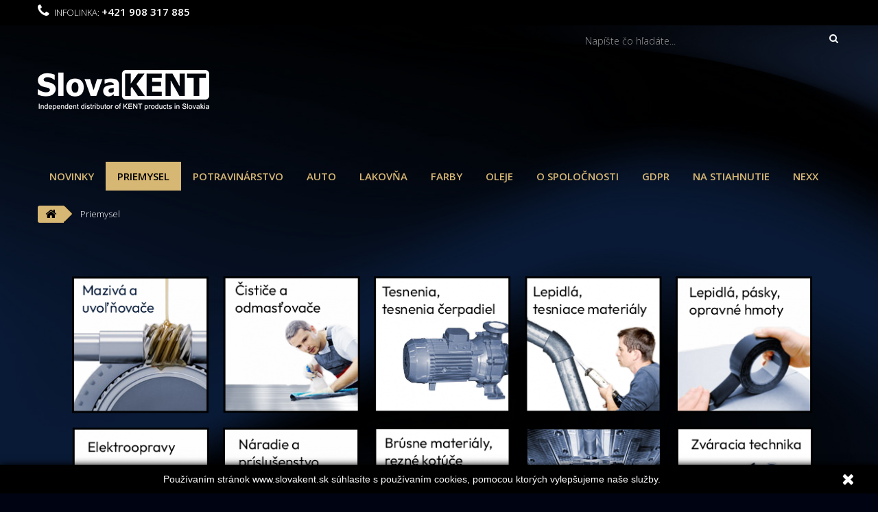

--- FILE ---
content_type: text/html; charset=utf-8
request_url: https://www.slovakent.sk/site/13-priemysel
body_size: 6833
content:
<!DOCTYPE HTML>
<!--[if lt IE 7]> <html class="no-js lt-ie9 lt-ie8 lt-ie7" lang="sk-sk"><![endif]-->
<!--[if IE 7]><html class="no-js lt-ie9 lt-ie8 ie7" lang="sk-sk"><![endif]-->
<!--[if IE 8]><html class="no-js lt-ie9 ie8" lang="sk-sk"><![endif]-->
<!--[if gt IE 8]> <html class="no-js ie9" lang="sk-sk"><![endif]-->
<html lang="sk-sk">
	<head>
		<meta charset="utf-8" />
		<title>Priemysel - SlovaKENT</title>
							<meta name="keywords" content="priemyselná servisná chémia" />
				<meta name="generator" content="PrestaShop" />
		<meta name="robots" content="index,follow" />
		<meta name="viewport" content="width=device-width, minimum-scale=0.25, maximum-scale=1.6, initial-scale=1.0" />
		<meta name="apple-mobile-web-app-capable" content="yes" />
		<link rel="icon" type="image/vnd.microsoft.icon" href="/site/img/favicon.ico?1737724600" />
		<link rel="shortcut icon" type="image/x-icon" href="/site/img/favicon.ico?1737724600" />
														<link rel="stylesheet" href="/site/themes/default-bootstrap/css/global.css" type="text/css" media="all" />
																<link rel="stylesheet" href="/site/themes/default-bootstrap/css/autoload/highdpi.css" type="text/css" media="all" />
																<link rel="stylesheet" href="/site/themes/default-bootstrap/css/autoload/responsive-tables.css" type="text/css" media="all" />
																<link rel="stylesheet" href="/site/themes/default-bootstrap/css/autoload/uniform.default.css" type="text/css" media="all" />
																<link rel="stylesheet" href="/site/themes/default-bootstrap/css/product_list.css" type="text/css" media="all" />
																<link rel="stylesheet" href="/site/themes/default-bootstrap/css/category.css" type="text/css" media="all" />
																<link rel="stylesheet" href="/site/themes/default-bootstrap/css/scenes.css" type="text/css" media="all" />
																<link rel="stylesheet" href="/site/themes/default-bootstrap/css/modules/blocktopmenu/css/blocktopmenu.css" type="text/css" media="all" />
																<link rel="stylesheet" href="/site/themes/default-bootstrap/css/modules/blocktopmenu/css/superfish-modified.css" type="text/css" media="all" />
																<link rel="stylesheet" href="/site/themes/default-bootstrap/css/modules/blockcategories/blockcategories.css" type="text/css" media="all" />
																<link rel="stylesheet" href="/site/themes/default-bootstrap/css/modules/blockcontact/blockcontact.css" type="text/css" media="all" />
																<link rel="stylesheet" href="/site/themes/default-bootstrap/css/modules/blocksearch/blocksearch.css" type="text/css" media="all" />
																<link rel="stylesheet" href="/site/js/jquery/plugins/autocomplete/jquery.autocomplete.css" type="text/css" media="all" />
																<link rel="stylesheet" href="/site/modules/themeconfigurator/css/hooks.css" type="text/css" media="all" />
																<link rel="stylesheet" href="/site/themes/default-bootstrap/css/modules/blockuserinfo/blockuserinfo.css" type="text/css" media="all" />
														<script type="text/javascript">
var FancyboxI18nClose = 'Zavrieť';
var FancyboxI18nNext = 'Ďalej';
var FancyboxI18nPrev = 'Predch&aacute;dz.';
var ajaxsearch = true;
var baseDir = 'https://www.slovakent.sk/site/';
var baseUri = 'https://www.slovakent.sk/site/';
var blocksearch_type = 'top';
var contentOnly = false;
var currency = {"id":1,"name":"Euro","iso_code":"EUR","iso_code_num":"978","sign":"\u20ac","blank":"1","conversion_rate":"1.000000","deleted":"0","format":"2","decimals":"1","active":"1","prefix":"","suffix":" \u20ac","id_shop_list":null,"force_id":false};
var currencyBlank = 1;
var currencyFormat = 2;
var currencyRate = 1;
var currencySign = '€';
var displayList = false;
var highDPI = false;
var id_lang = 2;
var instantsearch = false;
var isGuest = 0;
var isLogged = 0;
var isMobile = false;
var page_name = 'category';
var priceDisplayMethod = 0;
var priceDisplayPrecision = 2;
var quickView = false;
var roundMode = 2;
var search_url = 'https://www.slovakent.sk/site/vyhledavani';
var static_token = '9aae9758dfdd79665ba1954afd4cd00f';
var token = 'c6fa0cba0235b2f94b6d90a700267fa2';
var usingSecureMode = true;
</script>

						<script type="text/javascript" src="/site/js/jquery/jquery-1.11.0.min.js"></script>
						<script type="text/javascript" src="/site/js/jquery/jquery-migrate-1.2.1.min.js"></script>
						<script type="text/javascript" src="/site/js/jquery/plugins/jquery.easing.js"></script>
						<script type="text/javascript" src="/site/js/tools.js"></script>
						<script type="text/javascript" src="/site/themes/default-bootstrap/js/global.js"></script>
						<script type="text/javascript" src="/site/themes/default-bootstrap/js/autoload/10-bootstrap.min.js"></script>
						<script type="text/javascript" src="/site/themes/default-bootstrap/js/autoload/15-jquery.total-storage.min.js"></script>
						<script type="text/javascript" src="/site/themes/default-bootstrap/js/autoload/15-jquery.uniform-modified.js"></script>
						<script type="text/javascript" src="/site/themes/default-bootstrap/js/category.js"></script>
						<script type="text/javascript" src="/site/themes/default-bootstrap/js/modules/blocktopmenu/js/hoverIntent.js"></script>
						<script type="text/javascript" src="/site/themes/default-bootstrap/js/modules/blocktopmenu/js/superfish-modified.js"></script>
						<script type="text/javascript" src="/site/themes/default-bootstrap/js/modules/blocktopmenu/js/blocktopmenu.js"></script>
						<script type="text/javascript" src="/site/themes/default-bootstrap/js/tools/treeManagement.js"></script>
						<script type="text/javascript" src="/site/js/jquery/plugins/autocomplete/jquery.autocomplete.js"></script>
						<script type="text/javascript" src="/site/themes/default-bootstrap/js/modules/blocksearch/blocksearch.js"></script>
						<script type="text/javascript" src="/site/modules/ganalytics/views/js/GoogleAnalyticActionLib.js"></script>
							<!-- Begin elevateZoom Header block -->
<link rel="stylesheet" type="text/css" href="https://www.slovakent.sk/site/modules/elevatezoom/css/styles.css" />
<script type="text/javascript" src="https://www.slovakent.sk/site/modules/elevatezoom/js/jquery.elevatezoom.min.js"></script>
<script type="text/javascript">			
	var zoom_type = 'window';
	var zoom_fade_in = 400;
    var zoom_fade_out = 550;
	var zoom_cursor_type = 'crosshair';
	var zoom_window_pos = 1;
	var zoom_scroll = true;
	var zoom_easing = true;
	var zoom_tint = false;
	var zoom_tint_color = '#333';
	var zoom_tint_opacity = 0.4;
    var zoom_lens_shape = 'square';
    var zoom_lens_size  = 150;
</script>
<script type="text/javascript">
	function applyElevateZoom(){
		var src = $('.thickbox.shown').attr('href');
		var bigimage = $('.fancybox.shown').attr('href'); 
		$('#bigpic').elevateZoom({
			zoomType: zoom_type,
			cursor: zoom_cursor_type,
			zoomWindowFadeIn: zoom_fade_in,
			zoomWindowFadeOut: zoom_fade_out,
			zoomWindowPosition: zoom_window_pos,
			scrollZoom: zoom_scroll,
			easing: zoom_easing,
			tint: zoom_tint,
			tintColour: zoom_tint_color,
			tintOpacity: zoom_tint_opacity,
			lensShape: zoom_lens_shape,
			lensSize: zoom_lens_size,
			zoomImage: bigimage	   });
	}

	$(document).ready(function(){
		applyElevateZoom();
		$('#color_to_pick_list').click(
			function(){
				restartElevateZoom();
			}
		);

		$('#color_to_pick_list').hover(
			function(){
				restartElevateZoom();
			}
		);


		$('#views_block li a').hover(
			function(){
			restartElevateZoom();
			}
		);
	});

	function restartElevateZoom(){
		$(".zoomContainer").remove();
		applyElevateZoom();
	}

</script>
<!-- End elevateZoom Header block -->
			<script type="text/javascript">
				(window.gaDevIds=window.gaDevIds||[]).push('d6YPbH');
				(function(i,s,o,g,r,a,m){i['GoogleAnalyticsObject']=r;i[r]=i[r]||function(){
				(i[r].q=i[r].q||[]).push(arguments)},i[r].l=1*new Date();a=s.createElement(o),
				m=s.getElementsByTagName(o)[0];a.async=1;a.src=g;m.parentNode.insertBefore(a,m)
				})(window,document,'script','//www.google-analytics.com/analytics.js','ga');
				ga('create', 'UA-46055671-1', 'auto');
				ga('require', 'ec');</script>
		<link rel="stylesheet" href="//fonts.googleapis.com/css?family=Open+Sans:300,600&amp;subset=latin,latin-ext" type="text/css" media="all" />
		<!--[if IE 8]>
		<script src="https://oss.maxcdn.com/libs/html5shiv/3.7.0/html5shiv.js"></script>
		<script src="https://oss.maxcdn.com/libs/respond.js/1.3.0/respond.min.js"></script>
		<![endif]-->
        <script language="javascript" type="text/javascript">
<!--
var prednahrati = new Image();
prednahrati.src = 'https://www.slovakent.sk/site/img/cms/index/auto2-b.jpg';
//-->
</script>
	</head>
	<body id="category" class="category category-13 category-priemysel hide-left-column hide-right-column lang_sk">
			<div class="scroll-bg"></div>
		<div id="page">




			<div class="header-container">
				<header id="header">
																										<div class="nav">
							<div class="container">
								<div class="row">
									<nav><div id="contact-link" >
</div>
	<span class="shop-phone">
		<i class="icon-phone"></i>INFOLINKA: <strong>+421 908 317 885</strong>
	</span>
<!-- Block user information module NAV  -->
<div class="header_user_info">

</div>
<!-- /Block usmodule NAV -->
</nav>
								</div>
							</div>
						</div>
										<div>
						<div class="container">
							<div class="row">
								<div id="header_logo">
									<a href="https://www.slovakent.sk/site/" title="SlovaKENT">
										<img class="logo img-responsive" src="https://www.slovakent.sk/site/img/slovakent-logo-1737619571.jpg" alt="SlovaKENT" width="250" height="59"/>
									</a>
								</div>
								<!-- Block search module TOP -->
<div id="search_block_top" class="col-sm-44 clearfix">
	<form id="searchbox" method="get" action="//www.slovakent.sk/site/vyhledavani" >
		<input type="hidden" name="controller" value="search" />
		<input type="hidden" name="orderby" value="position" />
		<input type="hidden" name="orderway" value="desc" />
		<input class="search_query form-control" type="text" id="search_query_top" name="search_query" placeholder="Napíšte čo hľadáte..." value="" />
		<button type="submit" name="submit_search" class="btn btn-default button-search">
			<span>Napíšte čo hľadáte...</span>
		</button>
	</form>
</div>

<!-- /Block search module TOP -->	<!-- Menu -->
	<div id="block_top_menu" class="sf-contener clearfix col-lg-12">
		<div class="cat-title">Menu</div>
		<ul class="sf-menu clearfix menu-content">
			<li><a href="https://www.slovakent.sk/site/52-novinky" title="NOVINKY">NOVINKY</a><ul><li><a href="https://www.slovakent.sk/site/54-cistenie-podlahy" title="Čistenie podlahy">Čistenie podlahy</a></li><li><a href="https://www.slovakent.sk/site/55-cistenie-skla" title="Čistenie skla">Čistenie skla</a></li><li><a href="https://www.slovakent.sk/site/56-univerzalne-cistiace-prostriedky" title="Univerzálne čistiace prostriedky">Univerzálne čistiace prostriedky</a></li><li><a href="https://www.slovakent.sk/site/57-sanitarne-cistice" title="Sanitárne čističe">Sanitárne čističe</a></li><li><a href="https://www.slovakent.sk/site/58-osviezovace-vzduchu" title="Osviežovače vzduchu">Osviežovače vzduchu</a></li><li><a href="https://www.slovakent.sk/site/59-starostlivost-o-plet-a-pokozku" title="Starostlivosť o pleť a pokožku">Starostlivosť o pleť a pokožku</a></li><li><a href="https://www.slovakent.sk/site/60-cistenie-kancelarskeho-vybavenia" title="Čistenie kancelárskeho vybavenia">Čistenie kancelárskeho vybavenia</a></li><li><a href="https://www.slovakent.sk/site/61-odstranovanie-olejov-a-kvapalin" title="Odstraňovanie olejov a kvapalín">Odstraňovanie olejov a kvapalín</a></li></ul></li><li class="sfHoverForce"><a href="https://www.slovakent.sk/site/13-priemysel" title="Priemysel">Priemysel</a><ul><li><a href="https://www.slovakent.sk/site/29-maziva-a-uvolnovace" title="Mazivá a uvoľňovače">Mazivá a uvoľňovače</a></li><li><a href="https://www.slovakent.sk/site/30-cistice-a-odmastovace" title="Čističe a odmasťovače">Čističe a odmasťovače</a></li><li><a href="https://www.slovakent.sk/site/31-tesnenia-tesnenia-cerpadiel" title="Tesnenia, tesnenia čerpadiel">Tesnenia, tesnenia čerpadiel</a></li><li><a href="https://www.slovakent.sk/site/32-lepidla-tesniace-materialy" title="Lepidlá, tesniace materiály">Lepidlá, tesniace materiály</a></li><li><a href="https://www.slovakent.sk/site/33-lepiace-pasky-opravne-hmoty" title="Lepiace pásky, opravné hmoty">Lepiace pásky, opravné hmoty</a></li><li><a href="https://www.slovakent.sk/site/34-elektroopravy" title="Elektroopravy">Elektroopravy</a></li><li><a href="https://www.slovakent.sk/site/35-naradie-a-prislusenstvo" title="Náradie a príslušenstvo">Náradie a príslušenstvo</a></li><li><a href="https://www.slovakent.sk/site/36-brusne-materialy-rezne-kotuce" title="Brúsne materiály, rezné kotúče">Brúsne materiály, rezné kotúče</a></li><li><a href="https://www.slovakent.sk/site/37-natery-ochranne-vrstvy" title="Nátery, ochranné vrstvy">Nátery, ochranné vrstvy</a></li><li><a href="https://www.slovakent.sk/site/62-zvaracia-technika" title="Zváracia technika">Zváracia technika</a></li></ul></li><li><a href="https://www.slovakent.sk/site/28-potravinarstvo" title="Potravinárstvo">Potravinárstvo</a><ul><li><a href="https://www.slovakent.sk/site/49-mazadla-a-oleje" title="Mazadlá a oleje">Mazadlá a oleje</a></li><li><a href="https://www.slovakent.sk/site/50-cistiace-produkty" title="Čistiace produkty">Čistiace produkty</a></li><li><a href="https://www.slovakent.sk/site/51-lepiace-a-tesniace-produkty" title="Lepiace a tesniace produkty">Lepiace a tesniace produkty</a></li></ul></li><li><a href="https://www.slovakent.sk/site/12-auto" title="Auto">Auto</a><ul><li><a href="https://www.slovakent.sk/site/14-vymena-autoskiel" title="Výmena autoskiel">Výmena autoskiel</a></li><li><a href="https://www.slovakent.sk/site/15-maziva-a-uvolnovace" title="Mazivá a uvoľňovače">Mazivá a uvoľňovače</a></li><li><a href="https://www.slovakent.sk/site/16-aditiva" title="Aditíva">Aditíva</a></li><li><a href="https://www.slovakent.sk/site/17-cistiace-produkty-odmastnovace" title="Čistiace produkty, odmastňovače">Čistiace produkty, odmastňovače</a></li><li><a href="https://www.slovakent.sk/site/18-osetrovanie-a-udrzba" title="Ošetrovanie a údržba">Ošetrovanie a údržba</a></li><li><a href="https://www.slovakent.sk/site/20-lepidla-tesnenia-lepiace-pasky" title="Lepidlá, Tesnenia, Lepiace pásky">Lepidlá, Tesnenia, Lepiace pásky</a></li><li><a href="https://www.slovakent.sk/site/21-elektroopravy" title="Elektroopravy">Elektroopravy</a></li><li><a href="https://www.slovakent.sk/site/22-zakladne-natery-a-ochranne-vrstvy" title="Základné nátery a ochranné vrstvy">Základné nátery a ochranné vrstvy</a></li><li><a href="https://www.slovakent.sk/site/23-karosarske-tesnenia" title="Karosárske tesnenia">Karosárske tesnenia</a></li><li><a href="https://www.slovakent.sk/site/24-opravy-plastov" title="Opravy plastov">Opravy plastov</a></li><li><a href="https://www.slovakent.sk/site/25-naradie-a-prislusenstvo" title="Náradie a príslušenstvo">Náradie a príslušenstvo</a></li><li><a href="https://www.slovakent.sk/site/26-naradie-equalizer" title="Náradie EQUALIZER">Náradie EQUALIZER</a></li></ul></li><li><a href="https://www.slovakent.sk/site/27-lakovna" title="Lakovňa">Lakovňa</a><ul><li><a href="https://www.slovakent.sk/site/38-cistice-a-odmastovace" title="Čističe a odmasťovače">Čističe a odmasťovače</a></li><li><a href="https://www.slovakent.sk/site/39-karosarske-tmely" title="Karosárske tmely">Karosárske tmely</a></li><li><a href="https://www.slovakent.sk/site/40-ochrana-podvozkov" title="Ochrana podvozkov">Ochrana podvozkov</a></li><li><a href="https://www.slovakent.sk/site/41-plnice-a-laky" title="Plniče a laky">Plniče a laky</a></li><li><a href="https://www.slovakent.sk/site/42-karosarske-tesnenia" title="Karosárske tesnenia">Karosárske tesnenia</a></li><li><a href="https://www.slovakent.sk/site/43-brusne-materialy" title="Brúsne materiály">Brúsne materiály</a></li><li><a href="https://www.slovakent.sk/site/44-lokalne-opravy" title="Lokálne opravy">Lokálne opravy</a></li><li><a href="https://www.slovakent.sk/site/45-opravy-plastov" title="Opravy plastov">Opravy plastov</a></li><li><a href="https://www.slovakent.sk/site/46-lestenie" title="Leštenie">Leštenie</a></li><li><a href="https://www.slovakent.sk/site/47-maskovacie-pasky" title="Maskovacie pásky">Maskovacie pásky</a></li><li><a href="https://www.slovakent.sk/site/48-naradie-a-prislusenstvo" title="Náradie a príslušenstvo">Náradie a príslušenstvo</a></li></ul></li><li><a href="https://www.slovakent.sk/site/63-farby" title="Farby">Farby</a></li><li><a href="https://www.slovakent.sk/site/64-oleje" title="Oleje">Oleje</a></li><li><a href="https://www.slovakent.sk/site/content/category/2-o-spolocnosti" title="O spoločnosti">O spoločnosti</a><ul><li ><a href="https://www.slovakent.sk/site/content/7-profil">Profil</a></li><li ><a href="https://www.slovakent.sk/site/content/8-certifikaty">Certifikáty</a></li><li ><a href="https://www.slovakent.sk/site/content/9-kariera">Kariéra</a></li><li ><a href="https://www.slovakent.sk/site/content/10-kontakty">Kontakty</a></li><li ><a href="https://www.slovakent.sk/site/content/11-gdpr">GDPR</a></li><li ><a href="https://www.slovakent.sk/site/content/12-na-stiahnutie">Na stiahnutie</a></li></ul></li>
<li><a href="https://www.slovakent.sk/site/content/11-gdpr" title="GDPR">GDPR</a></li>
<li><a href="https://www.slovakent.sk/site/content/12-na-stiahnutie" title="Na stiahnutie">Na stiahnutie</a></li>
<li><a href="https://www.slovakent.sk/site/65-nexx" title="NEXX">NEXX</a></li>

					</ul>
	</div>
	<!--/ Menu -->
							</div>
						</div>
					</div>
				</header>
			</div>
			<div class="columns-container">
				<div id="columns" class="container">
											
<!-- Breadcrumb -->
<div class="breadcrumb clearfix">
	<a class="home" href="https://www.slovakent.sk/site/" title="N&aacute;vrat na &Uacute;vodn&uacute; str&aacute;nku"><i class="icon-home"></i></a>
			<span class="navigation-pipe">&gt;</span>
					Priemysel
			</div>
<!-- /Breadcrumb -->

										<div id="slider_row" class="row">
																	</div>
					<div class="row">
																		<div id="center_column" class="center_column col-xs-12 col-sm-12">
	

	    				<div class="content_scene_cat">
            	                     <!-- Category image -->
                    <div class="content_scene_cat_bg"
                                             </div>
                              </div>
				        		<!-- Subcategories -->
		<div id="subcategories">
			<ul class="clearfix">
							<li>
                	<div class="subcategory-image">
						<a href="https://www.slovakent.sk/site/29-maziva-a-uvolnovace" title="Mazivá a uvoľňovače" class="img">
													<img class="replace-2x" src="https://www.slovakent.sk/site/c/29-medium_default/maziva-a-uvolnovace.jpg" alt="Mazivá a uvoľňovače" width="200" height="200" />
											</a>
                   	</div>
					
									</li>
							<li>
                	<div class="subcategory-image">
						<a href="https://www.slovakent.sk/site/30-cistice-a-odmastovace" title="Čističe a odmasťovače" class="img">
													<img class="replace-2x" src="https://www.slovakent.sk/site/c/30-medium_default/cistice-a-odmastovace.jpg" alt="Čističe a odmasťovače" width="200" height="200" />
											</a>
                   	</div>
					
									</li>
							<li>
                	<div class="subcategory-image">
						<a href="https://www.slovakent.sk/site/31-tesnenia-tesnenia-cerpadiel" title="Tesnenia, tesnenia čerpadiel" class="img">
													<img class="replace-2x" src="https://www.slovakent.sk/site/c/31-medium_default/tesnenia-tesnenia-cerpadiel.jpg" alt="Tesnenia, tesnenia čerpadiel" width="200" height="200" />
											</a>
                   	</div>
					
									</li>
							<li>
                	<div class="subcategory-image">
						<a href="https://www.slovakent.sk/site/32-lepidla-tesniace-materialy" title="Lepidlá, tesniace materiály" class="img">
													<img class="replace-2x" src="https://www.slovakent.sk/site/c/32-medium_default/lepidla-tesniace-materialy.jpg" alt="Lepidlá, tesniace materiály" width="200" height="200" />
											</a>
                   	</div>
					
									</li>
							<li>
                	<div class="subcategory-image">
						<a href="https://www.slovakent.sk/site/33-lepiace-pasky-opravne-hmoty" title="Lepiace pásky, opravné hmoty" class="img">
													<img class="replace-2x" src="https://www.slovakent.sk/site/c/33-medium_default/lepiace-pasky-opravne-hmoty.jpg" alt="Lepiace pásky, opravné hmoty" width="200" height="200" />
											</a>
                   	</div>
					
									</li>
							<li>
                	<div class="subcategory-image">
						<a href="https://www.slovakent.sk/site/34-elektroopravy" title="Elektroopravy" class="img">
													<img class="replace-2x" src="https://www.slovakent.sk/site/c/34-medium_default/elektroopravy.jpg" alt="Elektroopravy" width="200" height="200" />
											</a>
                   	</div>
					
									</li>
							<li>
                	<div class="subcategory-image">
						<a href="https://www.slovakent.sk/site/35-naradie-a-prislusenstvo" title="Náradie a príslušenstvo" class="img">
													<img class="replace-2x" src="https://www.slovakent.sk/site/c/35-medium_default/naradie-a-prislusenstvo.jpg" alt="Náradie a príslušenstvo" width="200" height="200" />
											</a>
                   	</div>
					
									</li>
							<li>
                	<div class="subcategory-image">
						<a href="https://www.slovakent.sk/site/36-brusne-materialy-rezne-kotuce" title="Brúsne materiály, rezné kotúče" class="img">
													<img class="replace-2x" src="https://www.slovakent.sk/site/c/36-medium_default/brusne-materialy-rezne-kotuce.jpg" alt="Brúsne materiály, rezné kotúče" width="200" height="200" />
											</a>
                   	</div>
					
									</li>
							<li>
                	<div class="subcategory-image">
						<a href="https://www.slovakent.sk/site/37-natery-ochranne-vrstvy" title="Nátery, ochranné vrstvy" class="img">
													<img class="replace-2x" src="https://www.slovakent.sk/site/c/37-medium_default/natery-ochranne-vrstvy.jpg" alt="Nátery, ochranné vrstvy" width="200" height="200" />
											</a>
                   	</div>
					
									</li>
							<li>
                	<div class="subcategory-image">
						<a href="https://www.slovakent.sk/site/62-zvaracia-technika" title="Zváracia technika" class="img">
													<img class="replace-2x" src="https://www.slovakent.sk/site/c/62-medium_default/zvaracia-technika.jpg" alt="Zváracia technika" width="200" height="200" />
											</a>
                   	</div>
					
									</li>
						</ul>
		</div>
        										</div><!-- #center_column -->
										</div><!-- .row -->
				</div><!-- #columns -->
			</div><!-- .columns-container -->
							<!-- Footer -->
				<div class="footer-container">
					<footer id="footer"  class="container">
						<div class="row">
<!-- Block categories module -->
<section class="blockcategories_footer footer-block col-xs-12 col-sm-2">
	<h4>Kategórie</h4>
	<div class="category_footer toggle-footer">
		<div class="list">
			<ul class="tree dhtml">
												
<li >
	<a 
	href="https://www.slovakent.sk/site/52-novinky" title="">
		NOVINKY
	</a>
	</li>

							
																
<li >
	<a 
	href="https://www.slovakent.sk/site/12-auto" title="">
		Auto
	</a>
	</li>

							
																
<li >
	<a 
	href="https://www.slovakent.sk/site/13-priemysel" title="">
		Priemysel
	</a>
	</li>

							
																
<li >
	<a 
	href="https://www.slovakent.sk/site/27-lakovna" title="">
		Lakovňa
	</a>
	</li>

							
																
<li >
	<a 
	href="https://www.slovakent.sk/site/28-potravinarstvo" title="">
		Potravinárstvo
	</a>
	</li>

							
																
<li >
	<a 
	href="https://www.slovakent.sk/site/63-farby" title="Obsah sa pripravuje...">
		Farby
	</a>
	</li>

							
																
<li >
	<a 
	href="https://www.slovakent.sk/site/64-oleje" title="Obsah sa pripravuje...">
		Oleje
	</a>
	</li>

							
																
<li class="last">
	<a 
	href="https://www.slovakent.sk/site/65-nexx" title="">
		NEXX
	</a>
	</li>

							
										</ul>
		</div>
	</div> <!-- .category_footer -->
</section>
<!-- /Block categories module -->

	<!-- Block CMS module footer -->
	<section class="footer-block col-xs-12 col-sm-2" id="block_various_links_footer">
		<h4>Informácie</h4>
		<ul class="toggle-footer">
																											<li class="item">
						<a href="https://www.slovakent.sk/site/content/7-profil" title="Profil">
							Profil
						</a>
					</li>
																<li class="item">
						<a href="https://www.slovakent.sk/site/content/8-certifikaty" title="Certifikáty">
							Certifikáty
						</a>
					</li>
																<li class="item">
						<a href="https://www.slovakent.sk/site/content/9-kariera" title="Kariéra">
							Kariéra
						</a>
					</li>
																<li class="item">
						<a href="https://www.slovakent.sk/site/content/10-kontakty" title="Kontakty">
							Kontakty
						</a>
					</li>
																<li class="item">
						<a href="https://www.slovakent.sk/site/content/11-gdpr" title="GDPR">
							GDPR
						</a>
					</li>
												</ul>
		
	</section>
		<!-- /Block CMS module footer -->

<!-- MODULE Block contact infos -->
<section id="block_contact_infos" class="footer-block col-xs-12 col-sm-4">
	<div>
        <h4>Kontakty</h4>
        <ul class="toggle-footer">
                        	<li>
            		<i class="icon-map-marker"></i>SlovaKENT s.r.o., Hadovce 60, 945 01 Komárno, SK            	</li>
                                    	<li>
            		<i class="icon-phone"></i>Zavolajte nám: 
            		<span>+421 908 317 885</span>
            	</li>
                                    	<li>
            		<i class="icon-envelope-alt"></i>E-mail: 
            		<span><a href="&#109;&#97;&#105;&#108;&#116;&#111;&#58;%6f%66%66%69%63%65@%73%6c%6f%76%61%6b%65%6e%74.%73%6b" >&#x6f;&#x66;&#x66;&#x69;&#x63;&#x65;&#x40;&#x73;&#x6c;&#x6f;&#x76;&#x61;&#x6b;&#x65;&#x6e;&#x74;&#x2e;&#x73;&#x6b;</a></span>
            	</li>
                    </ul>
    </div>
</section>
<!-- /MODULE Block contact infos -->
<script type="text/javascript">
				var time_start;
				$(window).load(
					function() {
						time_start = new Date();
					}
				);
				$(window).unload(
					function() {
						var time_end = new Date();
						var pagetime = new Object;
						pagetime.type = "pagetime";
						pagetime.id_connections = "1528195";
						pagetime.id_page = "72";
						pagetime.time_start = "2026-01-15 18:10:30";
						pagetime.token = "d66edda81d2baaa144b6c7111d1d20dc52814c07";
						pagetime.time = time_end-time_start;
						$.post("https://www.slovakent.sk/site/index.php?controller=statistics", pagetime);
					}
				);
			</script>
				<script type="text/javascript">
					ga('send', 'pageview');
				</script><script>
    
    function setcook() {
        var nazwa = 'cookie_ue';
        var wartosc = '1';
        var expire = new Date();
        expire.setMonth(expire.getMonth() + 12);
        document.cookie = nazwa + "=" + escape(wartosc) + ";path=/;" + ((expire == null) ? "" : ("; expires=" + expire.toGMTString()))
    }

    
        

    
        
        function closeUeNotify() {
                        $('#cookieNotice').animate(
                    {bottom: '-200px'},
                    2500, function () {
                        $('#cookieNotice').hide();
                    });
            setcook();
                    }
    
        
    
</script>
<style>
    
    .closeFontAwesome:before {
        content: "\f00d";
        font-family: "FontAwesome";
        display: inline-block;
        font-size: 23px;
        line-height: 23px;
        color: #FFFFFF;
        padding-right: 15px;
        cursor: pointer;
    }

    .closeButtonNormal {
         display: block; 
        text-align: center;
        padding: 2px 5px;
        border-radius: 2px;
        color: #000000;
        background: #FFFFFF;
        cursor: pointer;
    }

    #cookieNotice p {
        margin: 0px;
        padding: 0px;
    }


    #cookieNoticeContent {
        
                
    }

    
</style>
<div id="cookieNotice" style=" width: 100%; position: fixed; bottom:0px; box-shadow: 0px 0 10px 0 #000000; background: #000000; z-index: 9999; font-size: 14px; line-height: 1.3em; font-family: arial; left: 0px; text-align:center; color:#FFF; opacity: 1 ">
    <div id="cookieNoticeContent" style="position:relative; margin:auto; width:100%; display:block;">
        <table style="width:100%;">
            <tr>
                        <td style="text-align:center;">
                Použ&iacute;van&iacute;m str&aacute;nok www.slovakent.sk s&uacute;hlas&iacute;te s použ&iacute;van&iacute;m cookies, pomocou ktor&yacute;ch vylep&scaron;ujeme na&scaron;e služby.
            </td>
                            <td style="width:80px; vertical-align:middle; padding-right:20px; text-align:right;">
                                            <span class="closeFontAwesome" onclick="closeUeNotify()"></span>
                                    </td>
                        </tr>
            <tr>
                            </tr>
        </table>
    </div>
</div><section id="social_block" class="pull-right">
	<ul>
					<li class="facebook">
				<a class="_blank" href="https://www.facebook.com/slovakent/">
					<span>Facebook</span>
				</a>
			</li>
						                	<li class="youtube">
        		<a class="_blank" href="https://www.youtube.com/channel/UCb4CoBcZ2BpdTqWw4v-J81w/">
        			<span>Youtube</span>
        		</a>
        	</li>
                                        	</ul>
    <h4>Sledujte nás</h4>
</section>
<div class="clearfix"></div>
</div>
					</footer>
				</div><!-- #footer -->
					</div><!-- #page -->
</body></html>

--- FILE ---
content_type: text/css
request_url: https://www.slovakent.sk/site/themes/default-bootstrap/css/category.css
body_size: 639
content:
/* ************************************************************************************************
								Categories Page Styles
************************************************************************************************ */
.content_scene_cat {
  border-top: 0px solid #333;
  color: #d7d7d7;
  line-height: 19px;
  margin: 0 0 56px 0; }
  .content_scene_cat .content_scene_cat_bg {
    padding: 18px 10px 10px 42px;
    background-color: transparent !important; }
    @media (max-width: 1199px) {
      .content_scene_cat .content_scene_cat_bg {
        padding: 10px 10px 10px 15px; } }
  .content_scene_cat span.category-name {
    font: 600 42px/51px "Open Sans", sans-serif;
    color: #fff;
    margin-bottom: 12px; }
    @media (max-width: 1199px) {
      .content_scene_cat span.category-name {
        font-size: 25px;
        line-height: 30px; } }
  .content_scene_cat p {
    margin-bottom: 0; }
  .content_scene_cat a {
    color: #fff; }
    .content_scene_cat a:hover {
      text-decoration: underline; }
  .content_scene_cat .content_scene {
    color: #777; }
    .content_scene_cat .content_scene .cat_desc {
      padding-top: 20px; }
      .content_scene_cat .content_scene .cat_desc a {
        color: #777; }
        .content_scene_cat .content_scene .cat_desc a:hover {
          color: #515151; }

/* ************************************************************************************************
									Sub Categories Styles
************************************************************************************************ */
#subcategories {margin: 20px 0 0px 0;
  border-top: 0px solid #d6d4d4;
  padding: 0px 0 0px 0; }
  #subcategories p.subcategory-heading {
    font-weight: bold;
    color: #fff;
    margin: 0 0 px 0; }
  #subcategories ul {
    margin: 0 0 0 0px; }
    #subcategories ul li {
      float: left;
      width: 220px;
      margin: 0 0 0px 0px;
      text-align: center;
      height: 220px; }
      #subcategories ul li .subcategory-image {
        padding: 0 0px 0px 0px; }
        #subcategories ul li .subcategory-image a {
          display: block;
          padding: 0px;
          border: 0px solid #d6d4d4; background-color:transparent; }
          #subcategories ul li .subcategory-image a img {
            max-width: 100%;
            vertical-align: top;background-color:transparent; }
      #subcategories ul li .subcategory-name {
        font: 600 12px/22px "Open Sans", sans-serif;
        color: #555454;
        text-transform: uppercase; }
        #subcategories ul li .subcategory-name:hover {
          color: #515151; }
      #subcategories ul li .cat_desc {
        display: none; }
      #subcategories ul li:hover .subcategory-image a {
        border: 0px solid #eeeced; background-color:transparent;
        padding: 5px 0 0 0;opacity:0.8; }

/*# sourceMappingURL=category.css.map */


--- FILE ---
content_type: text/css
request_url: https://www.slovakent.sk/site/themes/default-bootstrap/css/modules/blocktopmenu/css/superfish-modified.css
body_size: 1375
content:
/*** ESSENTIAL STYLES ***/
.sf-contener {
  clear: both;
  float: left;
  width: 100%; margin-top:50px; }

.sf-menu,
.sf-menu * {
  margin: 0;
  padding: 0;
  list-style: none; }

.sf-menu {
  position: relative;
  padding: 0;
  width: 100%;
  border-bottom: 0px solid #eeeced;
  background: none; }
  @media (max-width: 767px) {
    .sf-menu {
      display: none; } }

.sf-menu ul {
  position: absolute;border: 0px solid #012f6d;
  top: -999em;
  background: #000; opacity:0.8; }
  @media (max-width: 767px) {
    .sf-menu ul {
      position: relative; } }

.sf-menu ul li {
  width: 100%;  }

.sf-menu li:hover {
  visibility: inherit;
  /* fixes IE7 'sticky bug' */ }

.sf-menu > li {
  float: left;
  border-right: 0px solid #d6d4d4;
  margin-bottom: -3px; }
  @media (max-width: 767px) {
    .sf-menu > li {
      float: none;
      position: relative;
      border-right: none; }
      .sf-menu > li span {
        position: absolute;
        right: 6px;
        top: 20px;
        width: 30px;
        height: 30px;
        z-index: 2; }
        .sf-menu > li span:after {
          font-family: "FontAwesome";
          content: "\f067";
          font-size: 26px; }
        .sf-menu > li span.active:after {
          content: "\f068"; } }
  .sf-menu > li > a {
    font: 500 15px/22px "Open Sans", sans-serif;
    text-transform: uppercase; font-weight:bold;
    color: #D6B773;
    display: block;
    padding: 10px 17px;opacity:1;
     }
  .sf-menu > li.sfHover > a,
  .sf-menu > li > a:hover, .sf-menu > li.sfHoverForce > a {
    background: #D6B773;
    color: #000; }

.sf-menu li li li a {
  display:inline-block;
  position: relative;
  color: #fff;
  font-size: 15px;
  line-height: 16px;
  padding-bottom: 0px; }
    
  .sf-menu li li li a:before {
    content: "\f105";
    display: inline-block;
    font-family: "FontAwesome";
    padding-right: 10px; }
  .sf-menu li li li a:hover {
    color: #fff; }

.sf-menu li ul {
  display: none;
  margin: 0 auto;
  top: 50px;
  /* match top ul list item height */
  z-index: 99;
  padding: 0px 0px 18px 0px;
}
  @media (max-width: 767px) {
    .sf-menu li ul {
      top: 0; } }

.sf-menu li li ul {
  position: static; margin-left:20px;;
  display: table-row !important;
  opacity: 1 !important;
  background: none;
 }

.sf-menu li li li ul {
  padding: 0 0 0 20px; }

.sf-menu li li li ul {
  width: 320px; }

ul.sf-menu li:hover li ul,
ul.sf-menu li.sfHover li ul {
  top: -999em; }

ul.sf-menu li li:hover ul,
ul.sf-menu li li.sfHover ul {
  left: 200px;
  /* match ul width */
  top: 0; }

ul.sf-menu li li:hover li ul,
ul.sf-menu li li.sfHover li ul {
  top: -999em; }

ul.sf-menu li li li:hover ul,
ul.sf-menu li li li.sfHover ul {
  left: 200px;
  /* match ul width */
  top: 0; }

.sf-menu > li > ul {
  padding: 10px 10px 10px 10px;
   }
  .sf-menu > li > ul > li > a {
    text-transform: uppercase;
    font: 500 14px/20px "Open Sans", sans-serif;
    color: #fff; }
    .sf-menu > li > ul > li > a:hover {
      color: #D6B773; }


  .sf-menu > li > ul > li > ul > li > a {
    font: 500 14px/20px "Open Sans", sans-serif;
    color: #fff; }
    .sf-menu > li > ul > li > ul > li > a:hover {
      color: #D6B773; }



.sf-menu > li > ul > li {
  float: left;
  padding-right: 15px; }
  @media (max-width: 767px) {
    .sf-menu > li > ul > li {
      width: 100%; ;} }
  @media (max-width: 479px) {
    .sf-menu > li > ul > li {
      width: 100%;
      padding-bottom: 20px; } }
  @media (min-width: 768px) {
    .sf-menu > li > ul > li.first-in-line-lg {
      clear: left; } }
  @media (min-width: 480px) and (max-width: 767px) {
    .sf-menu > li > ul > li.first-in-line-xs {
      clear: left; } }

.sf-menu > li > ul > li.category-thumbnail {
  width: 100% !important;
  float: none;
  clear: both;
  overflow: hidden;
  padding-right: 0; }
  .sf-menu > li > ul > li.category-thumbnail > div {
    float: left;
    padding-left: 10px;
    width: 33.333%; }
    @media (max-width: 479px) {
      .sf-menu > li > ul > li.category-thumbnail > div {
        width: 100%;
        padding-left: 0;
        padding-top: 10px;
        text-align: center; } }
    .sf-menu > li > ul > li.category-thumbnail > div:first-child {
      padding-left: 0; }
    .sf-menu > li > ul > li.category-thumbnail > div img {
      max-width: 100%;
      display: block; }

.cat-title {
  display: none; }
  @media (max-width: 767px) {
    .cat-title {
      display: block;
      font: 600 18px/22px "Open Sans", sans-serif;
      text-transform: uppercase;
      color: #484848;
      display: block;
      padding: 17px 20px;
      border-bottom: 3px solid #e9e9e9;
      background: #f6f6f6;
      position: relative; }
      .cat-title:hover {
        background: #333;
        border-bottom-color: #666666;
        color: #fff; }
      .cat-title:after {
        display: block;
        font-family: "FontAwesome";
        content: "\f067";
        position: absolute;
        right: 15px;
        top: 18px;
        font-size: 26px; }
      .cat-title.active:after {
        content: "\f068"; } }

.sf-menu li.sf-search {
  border: none; }
  .sf-menu li.sf-search input {
    display: inline;
    padding: 0 13px;
    height: 30px;
    line-height: 30px;
    background: #fff;
    margin: 13px 10px 0 0;
    font-size: 13px;
    color: #9c9b9b;
    border: 1px solid #d6d4d4; }

#block_top_menu .category-thumbnail {
  clear: both;
  width: 100%;
  float: none; }
  #block_top_menu .category-thumbnail div {
    float: left;
    width: 33.33333%; }
    #block_top_menu .category-thumbnail div img {
      max-width: 100%; }
#block_top_menu li.category-thumbnail {
  padding-right: 0; }

/*# sourceMappingURL=superfish-modified.css.map */


--- FILE ---
content_type: text/css
request_url: https://www.slovakent.sk/site/themes/default-bootstrap/css/modules/blocksearch/blocksearch.css
body_size: 499
content:
#search_block_top {
  padding-top: -30px;  float: right;}
  #search_block_top #searchbox {
    float: left;
    width: 100%; }
  #search_block_top .btn.button-search {
    background: transparent;
    display: block;
    position: absolute;
    top: 0;
    right: 0;
    border: none;
    color: #fff;
    width: 50px;
    text-align: center;
    padding: 10px 0 11px 0; }
    #search_block_top .btn.button-search span {
      display: none; }
    #search_block_top .btn.button-search:before {
      content: "\f002";
      display: block;
      font-family: "FontAwesome";
      font-size: 14px;
      width: 100%;
      text-align: center; }
    #search_block_top .btn.button-search:hover {
      color: #6f6f6f; }
  #search_block_top #search_query_top {
    display: inline;
    padding: 13px 60px 13px 13px;
    height: 45px;
    background: transparent; color:#fff; font-size:14px;
    margin-right: 1px;  }

.ac_results {
  background: #000;
  border: none;
  width: 150px;
  margin-top: -1px; }
  .ac_results li {
    padding: 0 10px;
    font-weight: normal;
    background: #000; color: #fff;
    font-size: 14px;
    line-height: 22px; }
    .ac_results li.ac_odd {
      background: #000; color: #fff;}
    .ac_results li:hover, .ac_results li.ac_over {
      background: #000; color: #D6B773;}

form#searchbox {
  position: relative;}
  form#searchbox label {
    color: #fff; }
  form#searchbox input#search_query_block {
    margin-right: 10px;background-color: transparent; 
    max-width: 150px;
    margin-bottom: 10px;
    display: inline-block;
    float: left;color: #fff; }
  form#searchbox .button.button-small {
    float: left; }
    form#searchbox .button.button-small i {
      margin-right: 0; }

/*# sourceMappingURL=blocksearch.css.map */


--- FILE ---
content_type: text/plain
request_url: https://www.google-analytics.com/j/collect?v=1&_v=j102&a=1533190276&t=pageview&_s=1&dl=https%3A%2F%2Fwww.slovakent.sk%2Fsite%2F13-priemysel&ul=en-us%40posix&dt=Priemysel%20-%20SlovaKENT&sr=1280x720&vp=1280x720&_u=aGBAAEIJAAAAACAMI~&jid=925851238&gjid=1463778678&cid=1316023860.1768497032&tid=UA-46055671-1&_gid=1467584552.1768497032&_r=1&_slc=1&did=d6YPbH&z=1041824067
body_size: -450
content:
2,cG-HVYJC66VEL